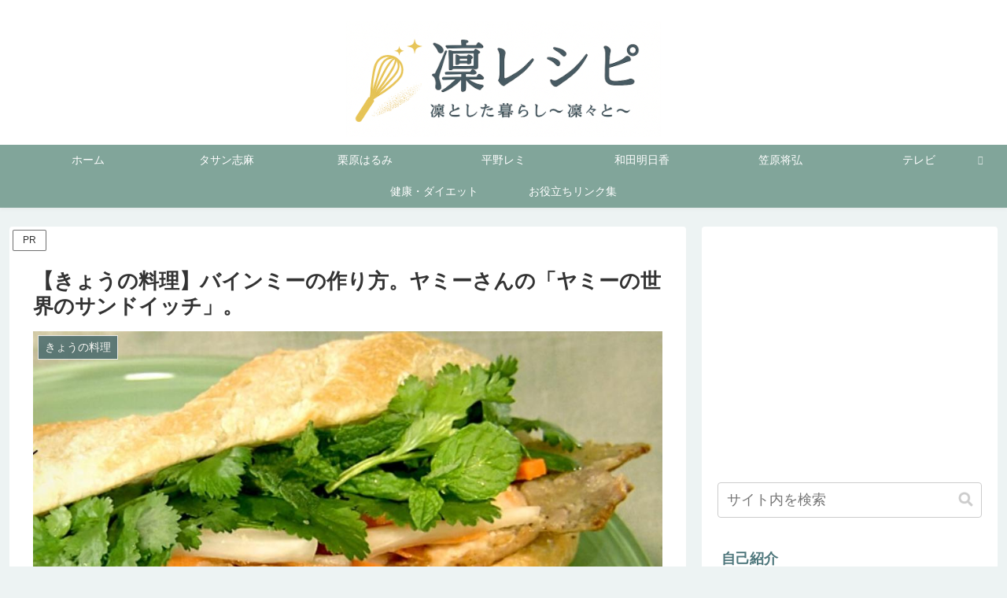

--- FILE ---
content_type: application/javascript; charset=utf-8;
request_url: https://dalc.valuecommerce.com/app3?p=886702412&_s=https%3A%2F%2Frinrinto.com%2Ftodays-cooking-20230529-1-121798&vf=iVBORw0KGgoAAAANSUhEUgAAAAMAAAADCAYAAABWKLW%2FAAAAMElEQVQYV2NkFGP4nxF0kKF9hhMDI3sa8%2F%2Fe8I0MZWcDGRh3c3X9D3gWw%2BAuIMUAAPy8DN%2BY4rKNAAAAAElFTkSuQmCC
body_size: 2446
content:
vc_linkswitch_callback({"t":"6968c1f1","r":"aWjB8QAAg3cDlL20CooD7AqKBtQekA","ub":"aWjB8AADB2YDlL20CooFuwqKC%2FDmUg%3D%3D","vcid":"jVQ2Hzkk8-ks8Nn08mckbx48Edmx0tglgjaQ5KaW2Tn-BBOnYYw-pYcDtRSvoW4u21MS_dEsGCM","vcpub":"0.033655","paypaymall.yahoo.co.jp":{"a":"2821580","m":"2201292","g":"8c7a453b8c","kaa":"2826703"},"p":886702412,"www.seijoishii.com":{"a":"2483264","m":"2776692","g":"03678b828c"},"www-stg.daimaru-matsuzakaya.jp":{"a":"2427527","m":"2304640","g":"46352b5a8c"},"bit.ly":{"a":"2773224","m":"3267352","g":"37343b5fd8","sp":"utm_source%3Dvc%26utm_medium%3Daffiliate%26utm_campaign%3Dproduct_detail"},"s":3494502,"fcf.furunavi.jp":{"a":"2773224","m":"3267352","g":"37343b5fd8","sp":"utm_source%3Dvc%26utm_medium%3Daffiliate%26utm_campaign%3Dproduct_detail"},"external-test-pc.staging.furunavi.com":{"a":"2773224","m":"3267352","g":"37343b5fd8","sp":"utm_source%3Dvc%26utm_medium%3Daffiliate%26utm_campaign%3Dproduct_detail"},"www.daimaru-matsuzakaya.jp":{"a":"2427527","m":"2304640","g":"46352b5a8c"},"mini-shopping.yahoo.co.jp":{"a":"2821580","m":"2201292","g":"8c7a453b8c","kaa":"2826703"},"furunavi.jp":{"a":"2773224","m":"3267352","g":"37343b5fd8","sp":"utm_source%3Dvc%26utm_medium%3Daffiliate%26utm_campaign%3Dproduct_detail"},"shopping.geocities.jp":{"a":"2821580","m":"2201292","g":"8c7a453b8c","kaa":"2826703"},"kap":886731617,"seijoishii.com":{"a":"2483264","m":"2776692","g":"03678b828c"},"dep.tc":{"a":"2756206","m":"3283001","g":"8333ac5b8c"},"shopping.yahoo.co.jp":{"a":"2821580","m":"2201292","g":"8c7a453b8c","kaa":"2826703"},"tdmpc.biglobe.ne.jp":{"a":"2427527","m":"2304640","g":"46352b5a8c"},"www-test.daimaru-matsuzakaya.jp":{"a":"2427527","m":"2304640","g":"46352b5a8c"},"approach.yahoo.co.jp":{"a":"2821580","m":"2201292","g":"8c7a453b8c","kaa":"2826703"},"app-external-test-pc.staging.furunavi.com":{"a":"2773224","m":"3267352","g":"37343b5fd8","sp":"utm_source%3Dvc%26utm_medium%3Daffiliate%26utm_campaign%3Dproduct_detail"},"shop.keionet.com":{"a":"2756206","m":"3283001","g":"8333ac5b8c"},"paypaystep.yahoo.co.jp":{"a":"2821580","m":"2201292","g":"8c7a453b8c","kaa":"2826703"},"app.furunavi.jp":{"a":"2773224","m":"3267352","g":"37343b5fd8","sp":"utm_source%3Dvc%26utm_medium%3Daffiliate%26utm_campaign%3Dproduct_detail"},"mediashop.daimaru-matsuzakaya.jp":{"a":"2427527","m":"2304640","g":"46352b5a8c"},"tabelog.com":{"a":"2797472","m":"3366797","g":"9d2dc2698c"},"l":4})